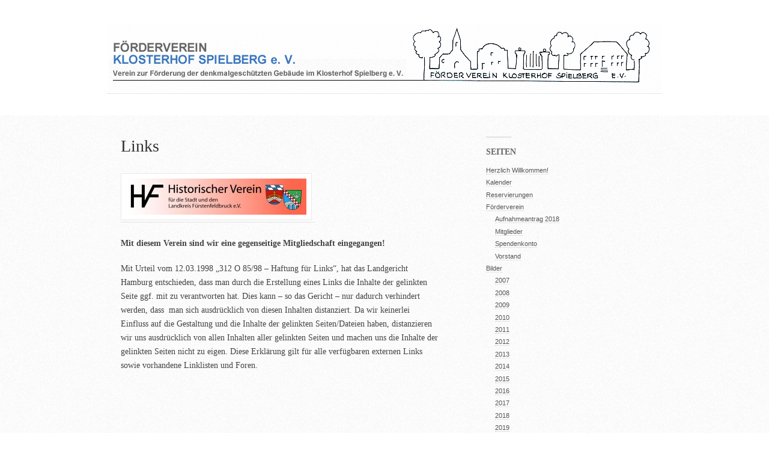

--- FILE ---
content_type: text/html; charset=UTF-8
request_url: https://www.fv-klosterhof-spielberg.de/kontakt/links/
body_size: 7233
content:
<!DOCTYPE html PUBLIC "-//W3C//DTD XHTML 1.0 Strict//EN"
	"http://www.w3.org/TR/xhtml1/DTD/xhtml1-strict.dtd">

<html xmlns="http://www.w3.org/1999/xhtml" lang="de">

<head profile="http://gmpg.org/xfn/11">
	<meta http-equiv="Content-Type" content="text/html; charset=UTF-8" />
	<title>Links &laquo;  fv-klosterhof-spielberg.de</title>
	<link rel="stylesheet" href="https://www.fv-klosterhof-spielberg.de/wp-content/themes/modernist/style.css" type="text/css" media="screen" />
	<!--[if lt IE 8]>
	<link rel="stylesheet" href="https://www.fv-klosterhof-spielberg.de/wp-content/themes/modernist/ie-fixes.css" type="text/css" media="screen" />
	<![endif]-->
	<link rel="pingback" href="https://www.fv-klosterhof-spielberg.de/xmlrpc.php" />
	<script type="text/javascript" charset="utf-8">
	//<![CDATA[
		sfHover = function() {
			var sfEls = document.getElementById("nav").getElementsByTagName("LI");
			for (var i=0; i<sfEls.length; i++) {
				sfEls[i].onmouseover=function() {
					this.className+=" sfhover";
				}
				sfEls[i].onmouseout=function() {
					this.className=this.className.replace(new RegExp(" sfhover\\b"), "");
				}
			}
		}
		if (window.attachEvent) window.attachEvent("onload", sfHover);
	//]]>
	</script>
	<meta name='robots' content='max-image-preview:large' />
<link rel="alternate" type="application/rss+xml" title="fv-klosterhof-spielberg.de &raquo; Feed" href="https://www.fv-klosterhof-spielberg.de/feed/" />
<link rel="alternate" type="application/rss+xml" title="fv-klosterhof-spielberg.de &raquo; Kommentar-Feed" href="https://www.fv-klosterhof-spielberg.de/comments/feed/" />
<link rel="alternate" type="application/rss+xml" title="fv-klosterhof-spielberg.de &raquo; Kommentar-Feed zu Links" href="https://www.fv-klosterhof-spielberg.de/kontakt/links/feed/" />
<script type="text/javascript">
window._wpemojiSettings = {"baseUrl":"https:\/\/s.w.org\/images\/core\/emoji\/14.0.0\/72x72\/","ext":".png","svgUrl":"https:\/\/s.w.org\/images\/core\/emoji\/14.0.0\/svg\/","svgExt":".svg","source":{"concatemoji":"https:\/\/www.fv-klosterhof-spielberg.de\/wp-includes\/js\/wp-emoji-release.min.js?ver=6.1.9"}};
/*! This file is auto-generated */
!function(e,a,t){var n,r,o,i=a.createElement("canvas"),p=i.getContext&&i.getContext("2d");function s(e,t){var a=String.fromCharCode,e=(p.clearRect(0,0,i.width,i.height),p.fillText(a.apply(this,e),0,0),i.toDataURL());return p.clearRect(0,0,i.width,i.height),p.fillText(a.apply(this,t),0,0),e===i.toDataURL()}function c(e){var t=a.createElement("script");t.src=e,t.defer=t.type="text/javascript",a.getElementsByTagName("head")[0].appendChild(t)}for(o=Array("flag","emoji"),t.supports={everything:!0,everythingExceptFlag:!0},r=0;r<o.length;r++)t.supports[o[r]]=function(e){if(p&&p.fillText)switch(p.textBaseline="top",p.font="600 32px Arial",e){case"flag":return s([127987,65039,8205,9895,65039],[127987,65039,8203,9895,65039])?!1:!s([55356,56826,55356,56819],[55356,56826,8203,55356,56819])&&!s([55356,57332,56128,56423,56128,56418,56128,56421,56128,56430,56128,56423,56128,56447],[55356,57332,8203,56128,56423,8203,56128,56418,8203,56128,56421,8203,56128,56430,8203,56128,56423,8203,56128,56447]);case"emoji":return!s([129777,127995,8205,129778,127999],[129777,127995,8203,129778,127999])}return!1}(o[r]),t.supports.everything=t.supports.everything&&t.supports[o[r]],"flag"!==o[r]&&(t.supports.everythingExceptFlag=t.supports.everythingExceptFlag&&t.supports[o[r]]);t.supports.everythingExceptFlag=t.supports.everythingExceptFlag&&!t.supports.flag,t.DOMReady=!1,t.readyCallback=function(){t.DOMReady=!0},t.supports.everything||(n=function(){t.readyCallback()},a.addEventListener?(a.addEventListener("DOMContentLoaded",n,!1),e.addEventListener("load",n,!1)):(e.attachEvent("onload",n),a.attachEvent("onreadystatechange",function(){"complete"===a.readyState&&t.readyCallback()})),(e=t.source||{}).concatemoji?c(e.concatemoji):e.wpemoji&&e.twemoji&&(c(e.twemoji),c(e.wpemoji)))}(window,document,window._wpemojiSettings);
</script>
<style type="text/css">
img.wp-smiley,
img.emoji {
	display: inline !important;
	border: none !important;
	box-shadow: none !important;
	height: 1em !important;
	width: 1em !important;
	margin: 0 0.07em !important;
	vertical-align: -0.1em !important;
	background: none !important;
	padding: 0 !important;
}
</style>
	<link rel='stylesheet' id='wp-block-library-css' href='https://www.fv-klosterhof-spielberg.de/wp-includes/css/dist/block-library/style.min.css?ver=6.1.9' type='text/css' media='all' />
<link rel='stylesheet' id='classic-theme-styles-css' href='https://www.fv-klosterhof-spielberg.de/wp-includes/css/classic-themes.min.css?ver=1' type='text/css' media='all' />
<style id='global-styles-inline-css' type='text/css'>
body{--wp--preset--color--black: #000000;--wp--preset--color--cyan-bluish-gray: #abb8c3;--wp--preset--color--white: #ffffff;--wp--preset--color--pale-pink: #f78da7;--wp--preset--color--vivid-red: #cf2e2e;--wp--preset--color--luminous-vivid-orange: #ff6900;--wp--preset--color--luminous-vivid-amber: #fcb900;--wp--preset--color--light-green-cyan: #7bdcb5;--wp--preset--color--vivid-green-cyan: #00d084;--wp--preset--color--pale-cyan-blue: #8ed1fc;--wp--preset--color--vivid-cyan-blue: #0693e3;--wp--preset--color--vivid-purple: #9b51e0;--wp--preset--gradient--vivid-cyan-blue-to-vivid-purple: linear-gradient(135deg,rgba(6,147,227,1) 0%,rgb(155,81,224) 100%);--wp--preset--gradient--light-green-cyan-to-vivid-green-cyan: linear-gradient(135deg,rgb(122,220,180) 0%,rgb(0,208,130) 100%);--wp--preset--gradient--luminous-vivid-amber-to-luminous-vivid-orange: linear-gradient(135deg,rgba(252,185,0,1) 0%,rgba(255,105,0,1) 100%);--wp--preset--gradient--luminous-vivid-orange-to-vivid-red: linear-gradient(135deg,rgba(255,105,0,1) 0%,rgb(207,46,46) 100%);--wp--preset--gradient--very-light-gray-to-cyan-bluish-gray: linear-gradient(135deg,rgb(238,238,238) 0%,rgb(169,184,195) 100%);--wp--preset--gradient--cool-to-warm-spectrum: linear-gradient(135deg,rgb(74,234,220) 0%,rgb(151,120,209) 20%,rgb(207,42,186) 40%,rgb(238,44,130) 60%,rgb(251,105,98) 80%,rgb(254,248,76) 100%);--wp--preset--gradient--blush-light-purple: linear-gradient(135deg,rgb(255,206,236) 0%,rgb(152,150,240) 100%);--wp--preset--gradient--blush-bordeaux: linear-gradient(135deg,rgb(254,205,165) 0%,rgb(254,45,45) 50%,rgb(107,0,62) 100%);--wp--preset--gradient--luminous-dusk: linear-gradient(135deg,rgb(255,203,112) 0%,rgb(199,81,192) 50%,rgb(65,88,208) 100%);--wp--preset--gradient--pale-ocean: linear-gradient(135deg,rgb(255,245,203) 0%,rgb(182,227,212) 50%,rgb(51,167,181) 100%);--wp--preset--gradient--electric-grass: linear-gradient(135deg,rgb(202,248,128) 0%,rgb(113,206,126) 100%);--wp--preset--gradient--midnight: linear-gradient(135deg,rgb(2,3,129) 0%,rgb(40,116,252) 100%);--wp--preset--duotone--dark-grayscale: url('#wp-duotone-dark-grayscale');--wp--preset--duotone--grayscale: url('#wp-duotone-grayscale');--wp--preset--duotone--purple-yellow: url('#wp-duotone-purple-yellow');--wp--preset--duotone--blue-red: url('#wp-duotone-blue-red');--wp--preset--duotone--midnight: url('#wp-duotone-midnight');--wp--preset--duotone--magenta-yellow: url('#wp-duotone-magenta-yellow');--wp--preset--duotone--purple-green: url('#wp-duotone-purple-green');--wp--preset--duotone--blue-orange: url('#wp-duotone-blue-orange');--wp--preset--font-size--small: 13px;--wp--preset--font-size--medium: 20px;--wp--preset--font-size--large: 36px;--wp--preset--font-size--x-large: 42px;--wp--preset--spacing--20: 0.44rem;--wp--preset--spacing--30: 0.67rem;--wp--preset--spacing--40: 1rem;--wp--preset--spacing--50: 1.5rem;--wp--preset--spacing--60: 2.25rem;--wp--preset--spacing--70: 3.38rem;--wp--preset--spacing--80: 5.06rem;}:where(.is-layout-flex){gap: 0.5em;}body .is-layout-flow > .alignleft{float: left;margin-inline-start: 0;margin-inline-end: 2em;}body .is-layout-flow > .alignright{float: right;margin-inline-start: 2em;margin-inline-end: 0;}body .is-layout-flow > .aligncenter{margin-left: auto !important;margin-right: auto !important;}body .is-layout-constrained > .alignleft{float: left;margin-inline-start: 0;margin-inline-end: 2em;}body .is-layout-constrained > .alignright{float: right;margin-inline-start: 2em;margin-inline-end: 0;}body .is-layout-constrained > .aligncenter{margin-left: auto !important;margin-right: auto !important;}body .is-layout-constrained > :where(:not(.alignleft):not(.alignright):not(.alignfull)){max-width: var(--wp--style--global--content-size);margin-left: auto !important;margin-right: auto !important;}body .is-layout-constrained > .alignwide{max-width: var(--wp--style--global--wide-size);}body .is-layout-flex{display: flex;}body .is-layout-flex{flex-wrap: wrap;align-items: center;}body .is-layout-flex > *{margin: 0;}:where(.wp-block-columns.is-layout-flex){gap: 2em;}.has-black-color{color: var(--wp--preset--color--black) !important;}.has-cyan-bluish-gray-color{color: var(--wp--preset--color--cyan-bluish-gray) !important;}.has-white-color{color: var(--wp--preset--color--white) !important;}.has-pale-pink-color{color: var(--wp--preset--color--pale-pink) !important;}.has-vivid-red-color{color: var(--wp--preset--color--vivid-red) !important;}.has-luminous-vivid-orange-color{color: var(--wp--preset--color--luminous-vivid-orange) !important;}.has-luminous-vivid-amber-color{color: var(--wp--preset--color--luminous-vivid-amber) !important;}.has-light-green-cyan-color{color: var(--wp--preset--color--light-green-cyan) !important;}.has-vivid-green-cyan-color{color: var(--wp--preset--color--vivid-green-cyan) !important;}.has-pale-cyan-blue-color{color: var(--wp--preset--color--pale-cyan-blue) !important;}.has-vivid-cyan-blue-color{color: var(--wp--preset--color--vivid-cyan-blue) !important;}.has-vivid-purple-color{color: var(--wp--preset--color--vivid-purple) !important;}.has-black-background-color{background-color: var(--wp--preset--color--black) !important;}.has-cyan-bluish-gray-background-color{background-color: var(--wp--preset--color--cyan-bluish-gray) !important;}.has-white-background-color{background-color: var(--wp--preset--color--white) !important;}.has-pale-pink-background-color{background-color: var(--wp--preset--color--pale-pink) !important;}.has-vivid-red-background-color{background-color: var(--wp--preset--color--vivid-red) !important;}.has-luminous-vivid-orange-background-color{background-color: var(--wp--preset--color--luminous-vivid-orange) !important;}.has-luminous-vivid-amber-background-color{background-color: var(--wp--preset--color--luminous-vivid-amber) !important;}.has-light-green-cyan-background-color{background-color: var(--wp--preset--color--light-green-cyan) !important;}.has-vivid-green-cyan-background-color{background-color: var(--wp--preset--color--vivid-green-cyan) !important;}.has-pale-cyan-blue-background-color{background-color: var(--wp--preset--color--pale-cyan-blue) !important;}.has-vivid-cyan-blue-background-color{background-color: var(--wp--preset--color--vivid-cyan-blue) !important;}.has-vivid-purple-background-color{background-color: var(--wp--preset--color--vivid-purple) !important;}.has-black-border-color{border-color: var(--wp--preset--color--black) !important;}.has-cyan-bluish-gray-border-color{border-color: var(--wp--preset--color--cyan-bluish-gray) !important;}.has-white-border-color{border-color: var(--wp--preset--color--white) !important;}.has-pale-pink-border-color{border-color: var(--wp--preset--color--pale-pink) !important;}.has-vivid-red-border-color{border-color: var(--wp--preset--color--vivid-red) !important;}.has-luminous-vivid-orange-border-color{border-color: var(--wp--preset--color--luminous-vivid-orange) !important;}.has-luminous-vivid-amber-border-color{border-color: var(--wp--preset--color--luminous-vivid-amber) !important;}.has-light-green-cyan-border-color{border-color: var(--wp--preset--color--light-green-cyan) !important;}.has-vivid-green-cyan-border-color{border-color: var(--wp--preset--color--vivid-green-cyan) !important;}.has-pale-cyan-blue-border-color{border-color: var(--wp--preset--color--pale-cyan-blue) !important;}.has-vivid-cyan-blue-border-color{border-color: var(--wp--preset--color--vivid-cyan-blue) !important;}.has-vivid-purple-border-color{border-color: var(--wp--preset--color--vivid-purple) !important;}.has-vivid-cyan-blue-to-vivid-purple-gradient-background{background: var(--wp--preset--gradient--vivid-cyan-blue-to-vivid-purple) !important;}.has-light-green-cyan-to-vivid-green-cyan-gradient-background{background: var(--wp--preset--gradient--light-green-cyan-to-vivid-green-cyan) !important;}.has-luminous-vivid-amber-to-luminous-vivid-orange-gradient-background{background: var(--wp--preset--gradient--luminous-vivid-amber-to-luminous-vivid-orange) !important;}.has-luminous-vivid-orange-to-vivid-red-gradient-background{background: var(--wp--preset--gradient--luminous-vivid-orange-to-vivid-red) !important;}.has-very-light-gray-to-cyan-bluish-gray-gradient-background{background: var(--wp--preset--gradient--very-light-gray-to-cyan-bluish-gray) !important;}.has-cool-to-warm-spectrum-gradient-background{background: var(--wp--preset--gradient--cool-to-warm-spectrum) !important;}.has-blush-light-purple-gradient-background{background: var(--wp--preset--gradient--blush-light-purple) !important;}.has-blush-bordeaux-gradient-background{background: var(--wp--preset--gradient--blush-bordeaux) !important;}.has-luminous-dusk-gradient-background{background: var(--wp--preset--gradient--luminous-dusk) !important;}.has-pale-ocean-gradient-background{background: var(--wp--preset--gradient--pale-ocean) !important;}.has-electric-grass-gradient-background{background: var(--wp--preset--gradient--electric-grass) !important;}.has-midnight-gradient-background{background: var(--wp--preset--gradient--midnight) !important;}.has-small-font-size{font-size: var(--wp--preset--font-size--small) !important;}.has-medium-font-size{font-size: var(--wp--preset--font-size--medium) !important;}.has-large-font-size{font-size: var(--wp--preset--font-size--large) !important;}.has-x-large-font-size{font-size: var(--wp--preset--font-size--x-large) !important;}
.wp-block-navigation a:where(:not(.wp-element-button)){color: inherit;}
:where(.wp-block-columns.is-layout-flex){gap: 2em;}
.wp-block-pullquote{font-size: 1.5em;line-height: 1.6;}
</style>
<link rel="https://api.w.org/" href="https://www.fv-klosterhof-spielberg.de/wp-json/" /><link rel="alternate" type="application/json" href="https://www.fv-klosterhof-spielberg.de/wp-json/wp/v2/pages/724" /><link rel="EditURI" type="application/rsd+xml" title="RSD" href="https://www.fv-klosterhof-spielberg.de/xmlrpc.php?rsd" />
<link rel="wlwmanifest" type="application/wlwmanifest+xml" href="https://www.fv-klosterhof-spielberg.de/wp-includes/wlwmanifest.xml" />
<meta name="generator" content="WordPress 6.1.9" />
<link rel="canonical" href="https://www.fv-klosterhof-spielberg.de/kontakt/links/" />
<link rel='shortlink' href='https://www.fv-klosterhof-spielberg.de/?p=724' />
<link rel="alternate" type="application/json+oembed" href="https://www.fv-klosterhof-spielberg.de/wp-json/oembed/1.0/embed?url=https%3A%2F%2Fwww.fv-klosterhof-spielberg.de%2Fkontakt%2Flinks%2F" />
<link rel="alternate" type="text/xml+oembed" href="https://www.fv-klosterhof-spielberg.de/wp-json/oembed/1.0/embed?url=https%3A%2F%2Fwww.fv-klosterhof-spielberg.de%2Fkontakt%2Flinks%2F&#038;format=xml" />
<style type="text/css">
        #header {
			height: 132px;
            background: url();
        }
		
		#header a {
				    color: #21759B;
		}
		    </style></head>

<body class="page-template-default page page-id-724 page-child parent-pageid-62">

	<div id="header-wrapper">


		<div id="header">
			<a href="https://www.fv-klosterhof-spielberg.de"><img src="http://www.fv-klosterhof-spielberg.de/wp-content/uploads/2012/03/logo_fv.jpg" border="0"></a>
		</div>
	</div>

<div id="wrapper">
<div id="content">
					
		<div id="post-724" class="post post-724 page type-page status-publish hentry">
			<div class="post-header">
				<h2 class="page-title"><a href="https://www.fv-klosterhof-spielberg.de/kontakt/links/" rel="bookmark" title="Permanent Link to Links">Links</a></h2>
			</div>
			
			<p><a href="http://www.historischer.verein.ffb.org/pages/07_links.html"><img decoding="async" class="alignnone size-medium wp-image-726" title="HVF_Header_right_763" src="http://www.fv-klosterhof-spielberg.de/wp-content/uploads/2010/08/HVF_Header_right_763-300x60.jpg" alt="" width="300" height="60" srcset="https://www.fv-klosterhof-spielberg.de/wp-content/uploads/2010/08/HVF_Header_right_763-300x60.jpg 300w, https://www.fv-klosterhof-spielberg.de/wp-content/uploads/2010/08/HVF_Header_right_763.jpg 763w" sizes="(max-width: 300px) 100vw, 300px" /></a></p>
<p><strong>Mit diesem Verein sind wir eine gegenseitige Mitgliedschaft eingegangen!</strong></p>
<p><span id="more-724"></span>Mit Urteil vom 12.03.1998 &#8222;312 O 85/98 &#8211; Haftung für Links&#8220;, hat das Landgericht Hamburg entschieden, dass man durch die Erstellung eines Links die Inhalte der gelinkten Seite ggf. mit zu verantworten hat. Dies kann &#8211; so das Gericht &#8211; nur dadurch verhindert werden, dass  man sich ausdrücklich von diesen Inhalten distanziert. Da wir keinerlei Einfluss auf die Gestaltung und die Inhalte der gelinkten Seiten/Dateien haben, distanzieren wir uns ausdrücklich von allen Inhalten aller gelinkten Seiten und machen uns die Inhalte der gelinkten Seiten nicht zu eigen. Diese Erklärung gilt für alle verfügbaren externen Links sowie vorhandene Linklisten und Foren.</p>
<hr size="2" noshade="noshade" />
								</div>

				
			
</div>
	<div id="sidebar">
	<div class="section"><h2>Seiten</h2>
			<ul>
				<li class="page_item page-item-2"><a href="https://www.fv-klosterhof-spielberg.de/">Herzlich Willkommen!</a></li>
<li class="page_item page-item-1252"><a href="https://www.fv-klosterhof-spielberg.de/kalender-2/">Kalender</a></li>
<li class="page_item page-item-508"><a href="https://www.fv-klosterhof-spielberg.de/reservierungen/">Reservierungen</a></li>
<li class="page_item page-item-20 page_item_has_children"><a href="https://www.fv-klosterhof-spielberg.de/forderverein/">Förderverein</a>
<ul class='children'>
	<li class="page_item page-item-111"><a href="https://www.fv-klosterhof-spielberg.de/forderverein/aufnahmeantrag/">Aufnahmeantrag 2018</a></li>
	<li class="page_item page-item-26"><a href="https://www.fv-klosterhof-spielberg.de/forderverein/mitglieder/">Mitglieder</a></li>
	<li class="page_item page-item-22"><a href="https://www.fv-klosterhof-spielberg.de/forderverein/spendenkonto/">Spendenkonto</a></li>
	<li class="page_item page-item-117"><a href="https://www.fv-klosterhof-spielberg.de/forderverein/vorstand/">Vorstand</a></li>
</ul>
</li>
<li class="page_item page-item-12 page_item_has_children"><a href="https://www.fv-klosterhof-spielberg.de/photos/">Bilder</a>
<ul class='children'>
	<li class="page_item page-item-395"><a href="https://www.fv-klosterhof-spielberg.de/photos/2007-2/">2007</a></li>
	<li class="page_item page-item-392"><a href="https://www.fv-klosterhof-spielberg.de/photos/2008-2/">2008</a></li>
	<li class="page_item page-item-397"><a href="https://www.fv-klosterhof-spielberg.de/photos/2009-2/">2009</a></li>
	<li class="page_item page-item-471"><a href="https://www.fv-klosterhof-spielberg.de/photos/2010-2/">2010</a></li>
	<li class="page_item page-item-992"><a href="https://www.fv-klosterhof-spielberg.de/photos/2011-2/">2011</a></li>
	<li class="page_item page-item-1181"><a href="https://www.fv-klosterhof-spielberg.de/photos/2012-2/">2012</a></li>
	<li class="page_item page-item-1519"><a href="https://www.fv-klosterhof-spielberg.de/photos/2013-2/">2013</a></li>
	<li class="page_item page-item-1831"><a href="https://www.fv-klosterhof-spielberg.de/photos/2014-2/">2014</a></li>
	<li class="page_item page-item-2201"><a href="https://www.fv-klosterhof-spielberg.de/photos/2015-2/">2015</a></li>
	<li class="page_item page-item-2398"><a href="https://www.fv-klosterhof-spielberg.de/photos/2016-2/">2016</a></li>
	<li class="page_item page-item-2599"><a href="https://www.fv-klosterhof-spielberg.de/photos/2017-5/">2017</a></li>
	<li class="page_item page-item-2652"><a href="https://www.fv-klosterhof-spielberg.de/photos/2018-2/">2018</a></li>
	<li class="page_item page-item-2714 page_item_has_children"><a href="https://www.fv-klosterhof-spielberg.de/photos/2019-2/">2019</a>
	<ul class='children'>
		<li class="page_item page-item-2717"><a href="https://www.fv-klosterhof-spielberg.de/photos/2019-2/boellerschuetzen-2019/">Böllerschützen 2019</a></li>
	</ul>
</li>
</ul>
</li>
<li class="page_item page-item-42"><a href="https://www.fv-klosterhof-spielberg.de/denkmaler/">Denkmäler</a></li>
<li class="page_item page-item-73"><a href="https://www.fv-klosterhof-spielberg.de/schwestern/">Kloster</a></li>
<li class="page_item page-item-62 page_item_has_children current_page_ancestor current_page_parent"><a href="https://www.fv-klosterhof-spielberg.de/kontakt/">Kontakt</a>
<ul class='children'>
	<li class="page_item page-item-724 current_page_item"><a href="https://www.fv-klosterhof-spielberg.de/kontakt/links/" aria-current="page">Links</a></li>
</ul>
</li>
<li class="page_item page-item-64"><a href="https://www.fv-klosterhof-spielberg.de/lageplan/">Lageplan</a></li>
<li class="page_item page-item-66"><a href="https://www.fv-klosterhof-spielberg.de/impressum/">Impressum/Datenschutz</a></li>
			</ul>

			</div><div class="section"><div id='eo_calendar_widget-3_content' class='eo-widget-cal-wrap' data-eo-widget-cal-id='eo_calendar_widget-3' ><table id='wp-calendar'><caption> Januar 2026 </caption><thead><tr><th title='Montag' scope='col'>M</th><th title='Dienstag' scope='col'>D</th><th title='Mittwoch' scope='col'>M</th><th title='Donnerstag' scope='col'>D</th><th title='Freitag' scope='col'>F</th><th title='Samstag' scope='col'>S</th><th title='Sonntag' scope='col'>S</th></tr></thead><tbody><tr><td class="pad eo-before-month" colspan="1">&nbsp;</td><td class="pad eo-before-month" colspan="1">&nbsp;</td><td class="pad eo-before-month" colspan="1">&nbsp;</td><td data-eo-wc-date='2026-01-01' class='eo-past-date'> 1 </td><td data-eo-wc-date='2026-01-02' class='eo-past-date'> 2 </td><td data-eo-wc-date='2026-01-03' class='eo-past-date'> 3 </td><td data-eo-wc-date='2026-01-04' class='eo-past-date'> 4 </td></tr><tr><td data-eo-wc-date='2026-01-05' class='eo-past-date'> 5 </td><td data-eo-wc-date='2026-01-06' class='eo-past-date'> 6 </td><td data-eo-wc-date='2026-01-07' class='eo-past-date'> 7 </td><td data-eo-wc-date='2026-01-08' class='eo-past-date'> 8 </td><td data-eo-wc-date='2026-01-09' class='eo-past-date'> 9 </td><td data-eo-wc-date='2026-01-10' class='eo-past-date'> 10 </td><td data-eo-wc-date='2026-01-11' class='eo-past-date'> 11 </td></tr><tr><td data-eo-wc-date='2026-01-12' class='eo-past-date'> 12 </td><td data-eo-wc-date='2026-01-13' class='eo-past-date'> 13 </td><td data-eo-wc-date='2026-01-14' class='eo-past-date'> 14 </td><td data-eo-wc-date='2026-01-15' class='eo-past-date'> 15 </td><td data-eo-wc-date='2026-01-16' class='eo-past-date'> 16 </td><td data-eo-wc-date='2026-01-17' class='eo-past-date'> 17 </td><td data-eo-wc-date='2026-01-18' class='eo-past-date'> 18 </td></tr><tr><td data-eo-wc-date='2026-01-19' class='eo-past-date'> 19 </td><td data-eo-wc-date='2026-01-20' class='eo-past-date'> 20 </td><td data-eo-wc-date='2026-01-21' class='eo-past-date'> 21 </td><td data-eo-wc-date='2026-01-22' class='eo-past-date'> 22 </td><td data-eo-wc-date='2026-01-23' class='eo-past-date'> 23 </td><td data-eo-wc-date='2026-01-24' class='eo-past-date'> 24 </td><td data-eo-wc-date='2026-01-25' class='eo-past-date'> 25 </td></tr><tr><td data-eo-wc-date='2026-01-26' class='eo-past-date'> 26 </td><td data-eo-wc-date='2026-01-27' class='eo-past-date'> 27 </td><td data-eo-wc-date='2026-01-28' class='eo-past-date'> 28 </td><td data-eo-wc-date='2026-01-29' class='eo-past-date'> 29 </td><td data-eo-wc-date='2026-01-30' class='eo-past-date'> 30 </td><td data-eo-wc-date='2026-01-31' class='today'> 31 </td><td class="pad eo-after-month" colspan="1">&nbsp;</td></tr></tbody><tfoot><tr>
				<td id='eo-widget-prev-month' colspan='3'><a title='Voriger Monat' href='http://www.fv-klosterhof-spielberg.de?eo_month=2025-12'>&laquo; Dez.</a></td>
				<td class='pad'>&nbsp;</td>
				<td id='eo-widget-next-month' colspan='3'><a title='Nächster Monat' href='http://www.fv-klosterhof-spielberg.de?eo_month=2026-02'> Feb. &raquo; </a></td>
			</tr></tfoot></table></div></div><div class="section"><h2>Events</h2>
</div></div>

<hr />			<div id="footer">
			<p>Förderverein Klosterhof Spielberg e. V.</a>.</p>
		</div>
	</div>
<link rel='stylesheet' id='eo_front-css' href='https://www.fv-klosterhof-spielberg.de/wp-content/plugins/event-organiser/css/eventorganiser-front-end.min.css?ver=3.12.2' type='text/css' media='all' />
<script type='text/javascript' src='https://www.fv-klosterhof-spielberg.de/wp-includes/js/jquery/jquery.min.js?ver=3.6.1' id='jquery-core-js'></script>
<script type='text/javascript' src='https://www.fv-klosterhof-spielberg.de/wp-includes/js/jquery/jquery-migrate.min.js?ver=3.3.2' id='jquery-migrate-js'></script>
<script type='text/javascript' src='https://www.fv-klosterhof-spielberg.de/wp-content/plugins/event-organiser/js/qtip2.js?ver=3.12.2' id='eo_qtip2-js'></script>
<script type='text/javascript' src='https://www.fv-klosterhof-spielberg.de/wp-includes/js/jquery/ui/core.min.js?ver=1.13.2' id='jquery-ui-core-js'></script>
<script type='text/javascript' src='https://www.fv-klosterhof-spielberg.de/wp-includes/js/jquery/ui/controlgroup.min.js?ver=1.13.2' id='jquery-ui-controlgroup-js'></script>
<script type='text/javascript' src='https://www.fv-klosterhof-spielberg.de/wp-includes/js/jquery/ui/checkboxradio.min.js?ver=1.13.2' id='jquery-ui-checkboxradio-js'></script>
<script type='text/javascript' src='https://www.fv-klosterhof-spielberg.de/wp-includes/js/jquery/ui/button.min.js?ver=1.13.2' id='jquery-ui-button-js'></script>
<script type='text/javascript' src='https://www.fv-klosterhof-spielberg.de/wp-includes/js/jquery/ui/datepicker.min.js?ver=1.13.2' id='jquery-ui-datepicker-js'></script>
<script type='text/javascript' src='https://www.fv-klosterhof-spielberg.de/wp-content/plugins/event-organiser/js/moment.min.js?ver=1' id='eo_momentjs-js'></script>
<script type='text/javascript' src='https://www.fv-klosterhof-spielberg.de/wp-content/plugins/event-organiser/js/fullcalendar.min.js?ver=3.12.2' id='eo_fullcalendar-js'></script>
<script type='text/javascript' src='https://www.fv-klosterhof-spielberg.de/wp-content/plugins/event-organiser/js/event-manager.min.js?ver=3.12.2' id='eo-wp-js-hooks-js'></script>
<script type='text/javascript' src='https://maps.googleapis.com/maps/api/js?language=de&#038;ver=6.1.9' id='eo_GoogleMap-js'></script>
<script type='text/javascript' src='https://www.fv-klosterhof-spielberg.de/wp-content/plugins/event-organiser/js/maps/googlemaps-adapter.js?ver=3.12.2' id='eo-googlemaps-adapter-js'></script>
<script type='text/javascript' id='eo_front-js-extra'>
/* <![CDATA[ */
var EOAjaxFront = {"adminajax":"https:\/\/www.fv-klosterhof-spielberg.de\/wp-admin\/admin-ajax.php","locale":{"locale":"de","isrtl":false,"monthNames":["Januar","Februar","M\u00e4rz","April","Mai","Juni","Juli","August","September","Oktober","November","Dezember"],"monthAbbrev":["Jan.","Feb.","M\u00e4rz","Apr.","Mai","Juni","Juli","Aug.","Sep.","Okt.","Nov.","Dez."],"dayNames":["Sonntag","Montag","Dienstag","Mittwoch","Donnerstag","Freitag","Samstag"],"dayAbbrev":["So.","Mo.","Di.","Mi.","Do.","Fr.","Sa."],"dayInitial":["S","M","D","M","D","F","S"],"ShowMore":"Mehr anzeigen","ShowLess":"Weniger anzeigen","today":"heute","day":"Tag","week":"Woche","month":"Monat","gotodate":"Gehe zu Datum","cat":"Alle Terminkategorien","venue":"Alle Veranstaltungsorte","tag":"Alle Schlagworte ansehen","view_all_organisers":"View all organisers","nextText":">","prevText":"<"}};
var eo_widget_cal = {"eo_calendar_widget-3":{"showpastevents":0,"show-long":0,"link-to-single":0,"event-venue":0,"event-category":0}};
/* ]]> */
</script>
<script type='text/javascript' src='https://www.fv-klosterhof-spielberg.de/wp-content/plugins/event-organiser/js/frontend.min.js?ver=3.12.2' id='eo_front-js'></script>
</body>
</html>


--- FILE ---
content_type: text/css
request_url: https://www.fv-klosterhof-spielberg.de/wp-content/themes/modernist/style.css
body_size: 14168
content:
/*
Theme Name: Modernist
Theme URI: http://www.rodrigogalindez.com/themes/modernist
Description: A flexible, minimal theme focused on great typography. An invisible design to let you and your users focus on your content. Based on the design ideas of Jan Tschichold, Josef Müller-Brockmann, Dieter Rams, and other modernists. Supports widgets, SEO optimized, clean and documented code, fast to load, no plugins required. Works in WordPress 2.7 and superior. Works in IE 6 & superior and all versions of Safari/Firefox/Opera. Includes CSS3 buttons.
Version: 2.5
Author: Rodrigo Galindez
Author URI: http://www.rodrigogalindez.com
Tags: white, blue, black, silver, light, two-columns, fixed-width, threaded-comments, sticky-post, custom-header, custom-colors, custom-menu
License: GNU General Public License v2.0
License URI: http://www.gnu.org/licenses/gpl-2.0.html
*/

/* ----------------------------------------------- [ * ] */

* {
	margin: 0;
	padding: 0;
}

/* -------------------------------- [ General Elements ] */

body {
	font-family: Georgia, "Times New Roman", serif;
	font-size: 62.5%;
	background-image: url(images/bg.gif);
	background-repeat: repeat;
	background-position: top left;
	color: #444;
}

hr {
	display: none;
}

img {
	vertical-align: baseline;
	border: 0;
}

p {
	margin: 0 0 1.4em 0;
	font-size: 1.4em;
	line-height: 1.65;
}

a {
	color: #21759B;
	border-bottom: 1px dotted #ccc;
	text-decoration: none;
}

a:hover {
	color: #1F536C;
}

h2.page-title {
	margin: 0 0 .5em 0 !important;
	font-size: 2.8em;
	font-weight: normal;
	color: #21759B;
}

code {
	font-family: Monaco, "Courier New", fixed;
	font-size: 12px;
	color: #6C8318;
	font-weight: normal;
}

/* ----------------------------------------- [ Wrapper ] */

#wrapper {
	width: 878px;
	margin: 0 auto;
	margin-top: 20px;
	margin-bottom: 40px;
	height: 1%;
}

#wrapper:after {
	content: ".";
	display: block;
	height: 0;
	clear: both;
	visibility: hidden;
}

/* ------------------------------------------ [ Header ] */

#header-wrapper {
	height: 1%;
	clear: both;
background-color: #fff;
margin-left: auto;
margin-right: auto;
weight: 940px;
text-align: center;
padding-top: 20px;
}

#header-wrapper:after {
	content: ".";
	display: block;
	height: 0;
	clear: both;
	visibility: hidden;

}

#header {
	margin: 0 -20px;
	padding: 20px;
}

#header h1 {
	font-size: 4.8em;
	font-weight: normal;
}

#header h1 a {
	text-decoration: none;
	border: 0 none;
}

#nav {
	margin: 0 0 15px 3px;
	padding: 15px 0 0 0;
	background: transparent url("images/l.gif") no-repeat left top;
	height: 1%;
	clear: both;
}

#nav:after {
	content: ".";
	display: block;
	height: 0;
	clear: both;
	visibility: hidden;
}

/* Son of Suckerfish Dropdowns: http://htmldog.com/articles/suckerfish/dropdowns/ */

#nav ul {
	list-style-type: none;
}

#nav li {
	margin-right: 25px;
	font-family: "Lucida Grande", "Lucida Sans Unicode", Verdana, sans-serif;
	font-size: 1.1em;
	line-height: 1.6;
	float: left;
}

#nav li.current_page_item a {
	font-weight: bold;
	color: #333;
}

#nav li a {
	display: block;
	border: 0 none;
	color: #555;
}

#nav li a:hover {
	color: #21759B;
}

#nav li ul {
	position: absolute;
	left: -999em;
}

#nav li:hover ul,
#nav li.sfhover ul {
	left: auto;
}

#nav li ul li {
	font-size: 11px;
}

#nav li.current_page_item ul li a {
	font-weight: normal;
}

#nav li ul li a {
	border-bottom: 1px dotted #ccc;
}

/* ----------------------------------------- [ Content ] */

#content {
	width: 530px;
	padding: 15px 0;
	float: left;
}

/* Post */

.post,
.page {
	margin: 0 0 100px 0;
	height: 1%;
}

.post:after,
.page:after {
	content: ".";
	display: block;
	height: 0;
	clear: both;
	visibility: hidden;
}

.post h1,
.post h2 {
	margin: 1.5em 0 .5em 0;
	font-size: 2em;
	color: #333;
}

.post h3 {
	margin: 2em 0 .5em 0;
	font-size: 1.7em;
	color: #333;
}

.post h4,
.post h5,
.post h6 {
	margin: 2em 0 .5em 0;
	font-size: 1.4em;
	color: #333;
}

.post table {
	width: 100%;
	font-size: 1.4em;
	line-height: 1.65;
	border-collapse: collapse;
}

.post table th {
	padding: 5px 0;
	text-align: left;
}

.post table td {
	padding: 5px 0;
}

.post table tr {
	border-bottom: 1px solid #ddd;
}

.post dl {
	margin: 0 0 1.4em 0;
}

.post dt {
	margin-top: 1.4em;
	font-size: 1.4em;
	line-height: 1.65;
	font-weight: bold;
}

.post dt:first-child {
	margin: 0;
}

.post dd {
	font-size: 1.3em;
	line-height: 1.65;
}

.post ul,
.post ol {
	margin: 0 0 1.4em 0;
}

.post li {
	font-size: 14px;
	line-height: 1.65;
}

.post li ul,
.post li ol {
	margin-left: 15px;
}

.post address {
	font-size: 1.4em;
	line-height: 1.65;
	margin: 0 0 1.4em 0;
}

.post abbr,
.post acronym {
	border-bottom: 1px dotted #ccc;
}

.post pre {
	margin: 0 0 1.4em 0;
	font-family: Monaco, "Courier New", fixed;
	font-size: 12px;
	color: #6C8318;
}

.post kbd,
.post tt {
	font-family: Monaco, "Courier New", fixed;
	font-size: 12px;
	color: #666;
}

.post var {
	color: #892E12;
}

/* Hack to make the 'Div and Span Tests' unit test look better */
div.myclass strong { 
	font-size: 1.4em;
	line-height: 1.65;
}

.post blockquote {
	margin-left: 30px;
	padding-left: 15px;
	border-left: 2px solid #ddd;
}

.post img {
	max-width: 500px;
	height: auto;
	margin-top: 15px;
	margin-bottom: 15px;
	padding: 8px;
	background: #fff;
	border: 1px solid #e9e9e9;
}

.post-header h2 {
	margin: 0;
	font-size: 2.8em;
	font-weight: normal;
	color: #333;
}

.post-header h2 a {
	border: 0 none;
	color: #333;
}

.post-header h3 {
	margin: 0 !important;
	font-size: 2em;
	line-height: 1.4;
	font-weight: normal;
}

.post-header h3 a {
	border: 0 none;
	color: #333;
}

.post-header p {
	font-family: "Lucida Grande", "Lucida Sans Unicode", Verdana, sans-serif;
	font-size: 1.1em;
	color: #777;
}

.post-meta {
	padding: 10px 0 0 0;
	background: transparent url("images/l.gif") no-repeat left top;
	clear: both;	
}

.post-meta ul {
	list-style-type: none;
}

.post-meta li {
	font-family: "Lucida Grande", "Lucida Sans Unicode", Verdana, sans-serif;
	font-size: 1.1em;
	line-height: 1.5;
	color: #777;
}

.post-navigation,
.comment-navigation {
	margin: 0 0 40px 0;
	padding: 10px 0 0 0;
	background: transparent url("images/l.gif") no-repeat left top;
	clear: both;
	float: left;
	height: 1%;
}

.comment-navigation {
	margin-top: 40px;
}

.post-navigation:after,
.comment-navigation:after {
	content: ".";
	display: block;
	height: 0;
	clear: both;
	visibility: hidden;
}

.post-navigation ul,
.comment-navigation ul {
	list-style-type: none;
}

.post-navigation li,
.comment-navigation li {
	margin-right: 25px;
	font-family: "Lucida Grande", "Lucida Sans Unicode", Verdana, sans-serif;
	font-size: 1.1em;
	color: #777;
	float: left;
}

.post-page-links {
	margin-bottom: 1.4em;
	font-family: "Lucida Grande", "Lucida Sans Unicode", Verdana, sans-serif;
	font-size: 1.1em;
	line-height: 1.5;
	color: #777;
}

/* Comments */

.post-comments {
	margin: 0 0 40px 0;
	height: 1%;
}

.post-comments:after {
	content: ".";
	display: block;
	height: 0;
	clear: both;
	visibility: hidden;
}

.post-comments h2,
h3#comments-title, 
h3#reply-title {
	margin-bottom: 1em;
	font-size: 2.8em;
	font-weight: normal;
	color: #21759B;
}

.comment,
.trackback,
.pingback {
	width: 530px;
	margin: 0 0 20px 0;
	padding: 0 0 20px 0;
	border-bottom: 1px solid #ddd;
	clear: both;
	float: left;
	height: 1%;
}

.comment:after, 
.trackback:after,
.pingback:after {
	content: ".";
	display: block;
	height: 0;
	clear: both;
	visibility: hidden;
}

.pingback p, 
.trackback p {
	font-family: "Lucida Grande", "Lucida Sans Unicode", Verdana, sans-serif;
	font-size: 1.1em;
	line-height: 1.5;
	color: #aaa;
}

.comment-avatar {
	width: 60px;
	float: left;
}

.comment-avatar img {
	width: 54px;
	padding: 2px;
	background: #fff;
	border: 1px solid #ddd;
}

.comment-body {
	width: 460px;
	margin-left: 10px;
	float: right;
}

.comment-body ul {
	margin: 0 0 1.4em 1.2em;
}

.comment-body li {
	font-family: "Lucida Grande", "Lucida Sans Unicode", Verdana, sans-serif;
	font-size: 11px;
	line-height: 1.5;
}

.comment-body blockquote {
	margin-left: 30px;
	margin-bottom: 1.4em;
	padding-left: 15px;
	font-family: "Lucida Grande", "Lucida Sans Unicode", Verdana, sans-serif;
	font-size: 11px;
	line-height: 1.5;
	border-left: 2px solid #ddd;
}

.comment-body blockquote p {
	font-size: 1em;
}

.comment-meta {
	margin: 0;
	font-family: "Lucida Grande", "Lucida Sans Unicode", Verdana, sans-serif;
	font-size: 1.1em;
	line-height: 1.5;
	color: #777;
}

.comment-form table {
	width: 530px;
	border-collapse: collapse;
}

.comment-form th {
	width: 120px;
	padding: 2px 0 15px 0;
	text-align: left;
	vertical-align: top;
}

.comment-form th label {
	font-size: 1.3em;
	line-height: 1.4;
	color: #333;
}

.comment-form th p {
	margin: 0;
	font-family: "Lucida Grande", "Lucida Sans Unicode", Verdana, sans-serif;
	font-size: 1.1em;
	font-weight: normal;
	color: #777;
}

.comment-form td {
	padding: 5px 0 15px 24px;
	vertical-align: top;
}

.comment-form td input {
	width: 280px;
	padding: 6px;
	font-family: Georgia, "Times New Roman", serif;
	font-size: 1.3em;
	border-left: 1px solid #999;
	border-top: 1px solid #999;
	border-right: 1px solid #ddd;
	border-bottom: 1px solid #ddd;
	color: #444;
}

.comment-form td textarea {
	width: 360px;
	padding: 6px;
	font-family: Georgia, "Times New Roman", serif;
	font-size: 1.3em;
	line-height: 1.65;
	font-weight: 300;
	border-left: 1px solid #999;
	border-top: 1px solid #999;
	border-right: 1px solid #ddd;
	border-bottom: 1px solid #ddd;
	color: #444;
}

#submit {
	width: auto;
	padding: 6px 10px;
	font-family: Georgia, "Times New Roman", serif;
	font-size: 1.3em;
	font-weight: bold;
	background: transparent url(images/bg-button.png) repeat-x 0 50%;
	background-color: #21759B;
	border: 0 none;
	color: #fff;
	cursor: pointer;
	border-radius: 3px;
	-webkit-border-radius: 3px;
	-moz-border-radius: 3px;
	-webkit-transition: all .2s linear;
}

#submit:hover {
	background-color: #1F536C;
	text-decoration: none;
}

.depth-2,
.depth-3,
.depth-4,
.depth-5 {
	margin: 15px 0 0 0;
	padding: 0;
	border: 0 none;
}

.depth-2 .comment-avatar {
	text-align: right;
}

.depth-2 .comment-body p {
	font-family: "Lucida Grande", "Lucida Sans Unicode", Verdana, sans-serif;
	font-size: 1.1em;
	line-height: 1.5;
	color: #444;
}

.depth-2 .comment-avatar img {
	width: 30px;
	height: 30px;
}

.depth-3 .comment-avatar {
	width: 100px;
}

.depth-3 .comment-body {
	width: 420px;
}

.depth-4 .comment-avatar {
	width: 140px;
}

.depth-4 .comment-body {
	width: 380px;
}

.depth-5 .comment-avatar {
	width: 180px;
}

.depth-5 .comment-body {
	width: 340px;
}

/* ----------------------------------------- [ Sidebar ] */

#sidebar {
	width: 250px;
	padding: 15px 20px;
	font-family: "Lucida Grande", "Lucida Sans Unicode", Verdana, sans-serif;
	font-size: 1.1em;
	line-height: 1.5;
	float: right;
	color: #777777;
}

#sidebar h2 {
	margin: 0 0 .9em 0;
	font-family: Georgia, "Times New Roman", serif;
	font-size: 1.3em;
	line-height: 1.4;
	text-transform: uppercase;
	color: #666;
}

#sidebar a {
	color: #555;
}

#sidebar a:hover {
	color: #111;
}

#sidebar p {
	font-size: 1em;
	line-height: 1.5;
}

#sidebar ul {
	list-style-type: none;
}

#sidebar li {
	margin: 0 0 .4em 0;
}

#sidebar .section {
	margin: 0 0 40px 0;
	padding: 15px 0;
	background: transparent url(images/l.gif) no-repeat top left;
}

/* ------------------------------------------ [ Footer ] */

#footer {
	padding: 10px 0;
	background: transparent url(images/l.gif) no-repeat top left;
	clear: both;
}

#footer p {
	font-family: "Lucida Grande", "Lucida Sans Unicode", Verdana, sans-serif;
	font-size: 1.1em;
	line-height: 1.5;
	color: #777;
}

/* Widget: Search */

#searchform input {
	width: 90%;
	padding: 6px;
	font-family: Georgia, "Times New Roman", serif;
	font-size: 13px;
	border-left: 1px solid #999;
	border-top: 1px solid #999;
	border-right: 1px solid #ddd;
	border-bottom: 1px solid #ddd;
	color: #444;
}

/* Widget: Calendar */

table#wp-calendar {
	width: 100%;
	border-collapse: collapse;
	text-align: center;
}

table#wp-calendar caption {
	letter-spacing: 2px;
	text-transform: uppercase;
}

table#wp-calendar caption,
table#wp-calendar td,
table#wp-calendar tr {
	padding: 5px 2px;
}

table#wp-calendar tr {
	border-bottom: 1px solid #ddd;
}

table#wp-calendar tr:last-child {
	border: 0 none;
}

/* Widget: Tag Cloud */

.tag-cloud {
	line-height: 1.65;
}

.wp-tag-cloud {
	line-height: 1.5;
}

/* Widget: Pages */

#sidebar ul.children {
	margin: .4em 0 0 15px;
}

/* General WordPress Classes */

.aligncenter {
	display: block;
	margin: 0 auto;
	text-align: center;
}

.alignleft {
	margin-right: 15px;
	float: left;
}

.alignright {
	margin-left: 15px;
	float: right;
}

img.alignnone {
	margin-right: 5px;
	margin-bottom: 0;
}

.wp-caption {
	padding: 2px 5px;
	background: #fff;
	border: 1px solid #E9E9E9;
}

.wp-caption p {
	font-size: 1.1em;
	line-height: 1.5;
}

.wp-caption img {
	margin-top: 10px;
	margin-bottom: 10px;
	padding: 0;
	border: 0 none;
}

.wp-caption a[rel] {
	border: 0 none;
}

.gallery dd {
	font-size: 1.1em;
	line-height: 1.5;
}

.gallery-caption,
.wp-caption-text {
	font-family: "Lucida Grande", "Lucida Sans Unicode", Verdana, sans-serif;
	text-align: center;
}

.gallery-icon a {
	border: 0 none;
}

.gallery-item img {
	margin-bottom: 5px;
	border: 1px solid #E9E9E9 !important;
}
#sidebar .event a {color:#0067e3;}